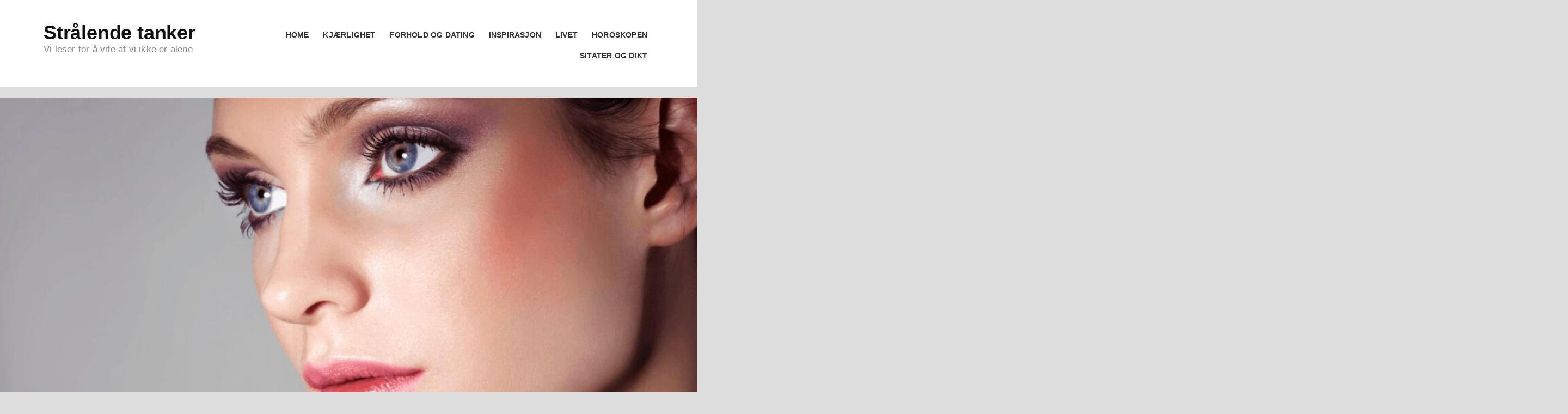

--- FILE ---
content_type: text/html; charset=UTF-8
request_url: https://stralende-tanker.com/livet/selv-de-sterkeste-jentene-trenger-a-hvile/
body_size: 11530
content:
<!DOCTYPE html>
<html lang="nb-NO">
<head>

	<meta charset="UTF-8" />

  <meta http-equiv="X-UA-Compatible" content="IE=edge">
  <meta name="viewport" content="width=device-width, initial-scale=1.0">

	  
	<title>Selv de sterkeste jentene trenger å hvile &#8211; Strålende tanker</title>
<meta name='robots' content='max-image-preview:large' />
<link rel='dns-prefetch' href='//scripts.mediavine.com' />
<link rel='dns-prefetch' href='//plausible.backintimetoday.com' />
<link rel='dns-prefetch' href='//www.googletagmanager.com' />
<link rel="alternate" type="application/rss+xml" title="Strålende tanker &raquo; Selv de sterkeste jentene trenger å hvile kommentarstrøm" href="https://stralende-tanker.com/livet/selv-de-sterkeste-jentene-trenger-a-hvile/feed/" />
<link rel="alternate" title="oEmbed (JSON)" type="application/json+oembed" href="https://stralende-tanker.com/wp-json/oembed/1.0/embed?url=https%3A%2F%2Fstralende-tanker.com%2Flivet%2Fselv-de-sterkeste-jentene-trenger-a-hvile%2F" />
<link rel="alternate" title="oEmbed (XML)" type="text/xml+oembed" href="https://stralende-tanker.com/wp-json/oembed/1.0/embed?url=https%3A%2F%2Fstralende-tanker.com%2Flivet%2Fselv-de-sterkeste-jentene-trenger-a-hvile%2F&#038;format=xml" />
<style id='wp-img-auto-sizes-contain-inline-css' type='text/css'>
img:is([sizes=auto i],[sizes^="auto," i]){contain-intrinsic-size:3000px 1500px}
/*# sourceURL=wp-img-auto-sizes-contain-inline-css */
</style>
<style id='wp-emoji-styles-inline-css' type='text/css'>

	img.wp-smiley, img.emoji {
		display: inline !important;
		border: none !important;
		box-shadow: none !important;
		height: 1em !important;
		width: 1em !important;
		margin: 0 0.07em !important;
		vertical-align: -0.1em !important;
		background: none !important;
		padding: 0 !important;
	}
/*# sourceURL=wp-emoji-styles-inline-css */
</style>
<style id='wp-block-library-inline-css' type='text/css'>
:root{--wp-block-synced-color:#7a00df;--wp-block-synced-color--rgb:122,0,223;--wp-bound-block-color:var(--wp-block-synced-color);--wp-editor-canvas-background:#ddd;--wp-admin-theme-color:#007cba;--wp-admin-theme-color--rgb:0,124,186;--wp-admin-theme-color-darker-10:#006ba1;--wp-admin-theme-color-darker-10--rgb:0,107,160.5;--wp-admin-theme-color-darker-20:#005a87;--wp-admin-theme-color-darker-20--rgb:0,90,135;--wp-admin-border-width-focus:2px}@media (min-resolution:192dpi){:root{--wp-admin-border-width-focus:1.5px}}.wp-element-button{cursor:pointer}:root .has-very-light-gray-background-color{background-color:#eee}:root .has-very-dark-gray-background-color{background-color:#313131}:root .has-very-light-gray-color{color:#eee}:root .has-very-dark-gray-color{color:#313131}:root .has-vivid-green-cyan-to-vivid-cyan-blue-gradient-background{background:linear-gradient(135deg,#00d084,#0693e3)}:root .has-purple-crush-gradient-background{background:linear-gradient(135deg,#34e2e4,#4721fb 50%,#ab1dfe)}:root .has-hazy-dawn-gradient-background{background:linear-gradient(135deg,#faaca8,#dad0ec)}:root .has-subdued-olive-gradient-background{background:linear-gradient(135deg,#fafae1,#67a671)}:root .has-atomic-cream-gradient-background{background:linear-gradient(135deg,#fdd79a,#004a59)}:root .has-nightshade-gradient-background{background:linear-gradient(135deg,#330968,#31cdcf)}:root .has-midnight-gradient-background{background:linear-gradient(135deg,#020381,#2874fc)}:root{--wp--preset--font-size--normal:16px;--wp--preset--font-size--huge:42px}.has-regular-font-size{font-size:1em}.has-larger-font-size{font-size:2.625em}.has-normal-font-size{font-size:var(--wp--preset--font-size--normal)}.has-huge-font-size{font-size:var(--wp--preset--font-size--huge)}.has-text-align-center{text-align:center}.has-text-align-left{text-align:left}.has-text-align-right{text-align:right}.has-fit-text{white-space:nowrap!important}#end-resizable-editor-section{display:none}.aligncenter{clear:both}.items-justified-left{justify-content:flex-start}.items-justified-center{justify-content:center}.items-justified-right{justify-content:flex-end}.items-justified-space-between{justify-content:space-between}.screen-reader-text{border:0;clip-path:inset(50%);height:1px;margin:-1px;overflow:hidden;padding:0;position:absolute;width:1px;word-wrap:normal!important}.screen-reader-text:focus{background-color:#ddd;clip-path:none;color:#444;display:block;font-size:1em;height:auto;left:5px;line-height:normal;padding:15px 23px 14px;text-decoration:none;top:5px;width:auto;z-index:100000}html :where(.has-border-color){border-style:solid}html :where([style*=border-top-color]){border-top-style:solid}html :where([style*=border-right-color]){border-right-style:solid}html :where([style*=border-bottom-color]){border-bottom-style:solid}html :where([style*=border-left-color]){border-left-style:solid}html :where([style*=border-width]){border-style:solid}html :where([style*=border-top-width]){border-top-style:solid}html :where([style*=border-right-width]){border-right-style:solid}html :where([style*=border-bottom-width]){border-bottom-style:solid}html :where([style*=border-left-width]){border-left-style:solid}html :where(img[class*=wp-image-]){height:auto;max-width:100%}:where(figure){margin:0 0 1em}html :where(.is-position-sticky){--wp-admin--admin-bar--position-offset:var(--wp-admin--admin-bar--height,0px)}@media screen and (max-width:600px){html :where(.is-position-sticky){--wp-admin--admin-bar--position-offset:0px}}

/*# sourceURL=wp-block-library-inline-css */
</style><style id='global-styles-inline-css' type='text/css'>
:root{--wp--preset--aspect-ratio--square: 1;--wp--preset--aspect-ratio--4-3: 4/3;--wp--preset--aspect-ratio--3-4: 3/4;--wp--preset--aspect-ratio--3-2: 3/2;--wp--preset--aspect-ratio--2-3: 2/3;--wp--preset--aspect-ratio--16-9: 16/9;--wp--preset--aspect-ratio--9-16: 9/16;--wp--preset--color--black: #000000;--wp--preset--color--cyan-bluish-gray: #abb8c3;--wp--preset--color--white: #ffffff;--wp--preset--color--pale-pink: #f78da7;--wp--preset--color--vivid-red: #cf2e2e;--wp--preset--color--luminous-vivid-orange: #ff6900;--wp--preset--color--luminous-vivid-amber: #fcb900;--wp--preset--color--light-green-cyan: #7bdcb5;--wp--preset--color--vivid-green-cyan: #00d084;--wp--preset--color--pale-cyan-blue: #8ed1fc;--wp--preset--color--vivid-cyan-blue: #0693e3;--wp--preset--color--vivid-purple: #9b51e0;--wp--preset--gradient--vivid-cyan-blue-to-vivid-purple: linear-gradient(135deg,rgb(6,147,227) 0%,rgb(155,81,224) 100%);--wp--preset--gradient--light-green-cyan-to-vivid-green-cyan: linear-gradient(135deg,rgb(122,220,180) 0%,rgb(0,208,130) 100%);--wp--preset--gradient--luminous-vivid-amber-to-luminous-vivid-orange: linear-gradient(135deg,rgb(252,185,0) 0%,rgb(255,105,0) 100%);--wp--preset--gradient--luminous-vivid-orange-to-vivid-red: linear-gradient(135deg,rgb(255,105,0) 0%,rgb(207,46,46) 100%);--wp--preset--gradient--very-light-gray-to-cyan-bluish-gray: linear-gradient(135deg,rgb(238,238,238) 0%,rgb(169,184,195) 100%);--wp--preset--gradient--cool-to-warm-spectrum: linear-gradient(135deg,rgb(74,234,220) 0%,rgb(151,120,209) 20%,rgb(207,42,186) 40%,rgb(238,44,130) 60%,rgb(251,105,98) 80%,rgb(254,248,76) 100%);--wp--preset--gradient--blush-light-purple: linear-gradient(135deg,rgb(255,206,236) 0%,rgb(152,150,240) 100%);--wp--preset--gradient--blush-bordeaux: linear-gradient(135deg,rgb(254,205,165) 0%,rgb(254,45,45) 50%,rgb(107,0,62) 100%);--wp--preset--gradient--luminous-dusk: linear-gradient(135deg,rgb(255,203,112) 0%,rgb(199,81,192) 50%,rgb(65,88,208) 100%);--wp--preset--gradient--pale-ocean: linear-gradient(135deg,rgb(255,245,203) 0%,rgb(182,227,212) 50%,rgb(51,167,181) 100%);--wp--preset--gradient--electric-grass: linear-gradient(135deg,rgb(202,248,128) 0%,rgb(113,206,126) 100%);--wp--preset--gradient--midnight: linear-gradient(135deg,rgb(2,3,129) 0%,rgb(40,116,252) 100%);--wp--preset--font-size--small: 13px;--wp--preset--font-size--medium: 20px;--wp--preset--font-size--large: 36px;--wp--preset--font-size--x-large: 42px;--wp--preset--spacing--20: 0.44rem;--wp--preset--spacing--30: 0.67rem;--wp--preset--spacing--40: 1rem;--wp--preset--spacing--50: 1.5rem;--wp--preset--spacing--60: 2.25rem;--wp--preset--spacing--70: 3.38rem;--wp--preset--spacing--80: 5.06rem;--wp--preset--shadow--natural: 6px 6px 9px rgba(0, 0, 0, 0.2);--wp--preset--shadow--deep: 12px 12px 50px rgba(0, 0, 0, 0.4);--wp--preset--shadow--sharp: 6px 6px 0px rgba(0, 0, 0, 0.2);--wp--preset--shadow--outlined: 6px 6px 0px -3px rgb(255, 255, 255), 6px 6px rgb(0, 0, 0);--wp--preset--shadow--crisp: 6px 6px 0px rgb(0, 0, 0);}:where(.is-layout-flex){gap: 0.5em;}:where(.is-layout-grid){gap: 0.5em;}body .is-layout-flex{display: flex;}.is-layout-flex{flex-wrap: wrap;align-items: center;}.is-layout-flex > :is(*, div){margin: 0;}body .is-layout-grid{display: grid;}.is-layout-grid > :is(*, div){margin: 0;}:where(.wp-block-columns.is-layout-flex){gap: 2em;}:where(.wp-block-columns.is-layout-grid){gap: 2em;}:where(.wp-block-post-template.is-layout-flex){gap: 1.25em;}:where(.wp-block-post-template.is-layout-grid){gap: 1.25em;}.has-black-color{color: var(--wp--preset--color--black) !important;}.has-cyan-bluish-gray-color{color: var(--wp--preset--color--cyan-bluish-gray) !important;}.has-white-color{color: var(--wp--preset--color--white) !important;}.has-pale-pink-color{color: var(--wp--preset--color--pale-pink) !important;}.has-vivid-red-color{color: var(--wp--preset--color--vivid-red) !important;}.has-luminous-vivid-orange-color{color: var(--wp--preset--color--luminous-vivid-orange) !important;}.has-luminous-vivid-amber-color{color: var(--wp--preset--color--luminous-vivid-amber) !important;}.has-light-green-cyan-color{color: var(--wp--preset--color--light-green-cyan) !important;}.has-vivid-green-cyan-color{color: var(--wp--preset--color--vivid-green-cyan) !important;}.has-pale-cyan-blue-color{color: var(--wp--preset--color--pale-cyan-blue) !important;}.has-vivid-cyan-blue-color{color: var(--wp--preset--color--vivid-cyan-blue) !important;}.has-vivid-purple-color{color: var(--wp--preset--color--vivid-purple) !important;}.has-black-background-color{background-color: var(--wp--preset--color--black) !important;}.has-cyan-bluish-gray-background-color{background-color: var(--wp--preset--color--cyan-bluish-gray) !important;}.has-white-background-color{background-color: var(--wp--preset--color--white) !important;}.has-pale-pink-background-color{background-color: var(--wp--preset--color--pale-pink) !important;}.has-vivid-red-background-color{background-color: var(--wp--preset--color--vivid-red) !important;}.has-luminous-vivid-orange-background-color{background-color: var(--wp--preset--color--luminous-vivid-orange) !important;}.has-luminous-vivid-amber-background-color{background-color: var(--wp--preset--color--luminous-vivid-amber) !important;}.has-light-green-cyan-background-color{background-color: var(--wp--preset--color--light-green-cyan) !important;}.has-vivid-green-cyan-background-color{background-color: var(--wp--preset--color--vivid-green-cyan) !important;}.has-pale-cyan-blue-background-color{background-color: var(--wp--preset--color--pale-cyan-blue) !important;}.has-vivid-cyan-blue-background-color{background-color: var(--wp--preset--color--vivid-cyan-blue) !important;}.has-vivid-purple-background-color{background-color: var(--wp--preset--color--vivid-purple) !important;}.has-black-border-color{border-color: var(--wp--preset--color--black) !important;}.has-cyan-bluish-gray-border-color{border-color: var(--wp--preset--color--cyan-bluish-gray) !important;}.has-white-border-color{border-color: var(--wp--preset--color--white) !important;}.has-pale-pink-border-color{border-color: var(--wp--preset--color--pale-pink) !important;}.has-vivid-red-border-color{border-color: var(--wp--preset--color--vivid-red) !important;}.has-luminous-vivid-orange-border-color{border-color: var(--wp--preset--color--luminous-vivid-orange) !important;}.has-luminous-vivid-amber-border-color{border-color: var(--wp--preset--color--luminous-vivid-amber) !important;}.has-light-green-cyan-border-color{border-color: var(--wp--preset--color--light-green-cyan) !important;}.has-vivid-green-cyan-border-color{border-color: var(--wp--preset--color--vivid-green-cyan) !important;}.has-pale-cyan-blue-border-color{border-color: var(--wp--preset--color--pale-cyan-blue) !important;}.has-vivid-cyan-blue-border-color{border-color: var(--wp--preset--color--vivid-cyan-blue) !important;}.has-vivid-purple-border-color{border-color: var(--wp--preset--color--vivid-purple) !important;}.has-vivid-cyan-blue-to-vivid-purple-gradient-background{background: var(--wp--preset--gradient--vivid-cyan-blue-to-vivid-purple) !important;}.has-light-green-cyan-to-vivid-green-cyan-gradient-background{background: var(--wp--preset--gradient--light-green-cyan-to-vivid-green-cyan) !important;}.has-luminous-vivid-amber-to-luminous-vivid-orange-gradient-background{background: var(--wp--preset--gradient--luminous-vivid-amber-to-luminous-vivid-orange) !important;}.has-luminous-vivid-orange-to-vivid-red-gradient-background{background: var(--wp--preset--gradient--luminous-vivid-orange-to-vivid-red) !important;}.has-very-light-gray-to-cyan-bluish-gray-gradient-background{background: var(--wp--preset--gradient--very-light-gray-to-cyan-bluish-gray) !important;}.has-cool-to-warm-spectrum-gradient-background{background: var(--wp--preset--gradient--cool-to-warm-spectrum) !important;}.has-blush-light-purple-gradient-background{background: var(--wp--preset--gradient--blush-light-purple) !important;}.has-blush-bordeaux-gradient-background{background: var(--wp--preset--gradient--blush-bordeaux) !important;}.has-luminous-dusk-gradient-background{background: var(--wp--preset--gradient--luminous-dusk) !important;}.has-pale-ocean-gradient-background{background: var(--wp--preset--gradient--pale-ocean) !important;}.has-electric-grass-gradient-background{background: var(--wp--preset--gradient--electric-grass) !important;}.has-midnight-gradient-background{background: var(--wp--preset--gradient--midnight) !important;}.has-small-font-size{font-size: var(--wp--preset--font-size--small) !important;}.has-medium-font-size{font-size: var(--wp--preset--font-size--medium) !important;}.has-large-font-size{font-size: var(--wp--preset--font-size--large) !important;}.has-x-large-font-size{font-size: var(--wp--preset--font-size--x-large) !important;}
/*# sourceURL=global-styles-inline-css */
</style>

<style id='classic-theme-styles-inline-css' type='text/css'>
/*! This file is auto-generated */
.wp-block-button__link{color:#fff;background-color:#32373c;border-radius:9999px;box-shadow:none;text-decoration:none;padding:calc(.667em + 2px) calc(1.333em + 2px);font-size:1.125em}.wp-block-file__button{background:#32373c;color:#fff;text-decoration:none}
/*# sourceURL=/wp-includes/css/classic-themes.min.css */
</style>
<link rel='stylesheet' id='toc_style-css' href='https://stralende-tanker.com/wp-content/plugins/wp-strevio-plugin/category_pages/../strevio.css?ver=6.9' type='text/css' media='all' />
<link rel='stylesheet' id='style-css' href='https://stralende-tanker.com/wp-content/themes/blagonic-strevio-wordpress-theme-6b6bc3273fb4/build/styles/style.css?ver=6.9' type='text/css' media='all' />
<script type="text/javascript" async="async" data-noptimize="1" data-cfasync="false" src="https://scripts.mediavine.com/tags/stralende-tanker.js?ver=6.9" id="mv-script-wrapper-js"></script>
<script type="text/javascript" defer data-domain='stralende-tanker.com' data-api='https://plausible.backintimetoday.com/api/event' data-cfasync='false' src="https://plausible.backintimetoday.com/js/plausible.outbound-links.js?ver=2.3.1" id="plausible-analytics-js"></script>
<script type="text/javascript" id="plausible-analytics-js-after">
/* <![CDATA[ */
window.plausible = window.plausible || function() { (window.plausible.q = window.plausible.q || []).push(arguments) }
//# sourceURL=plausible-analytics-js-after
/* ]]> */
</script>
<script type="text/javascript" src="https://stralende-tanker.com/wp-content/themes/blagonic-strevio-wordpress-theme-6b6bc3273fb4/build/scripts/script-min.js?ver=6.9" id="script-js"></script>

<!-- Google tag (gtag.js) snippet added by Site Kit -->

<!-- Google Analytics snippet added by Site Kit -->
<script type="text/javascript" src="https://www.googletagmanager.com/gtag/js?id=G-ZVF3HHP6QL" id="google_gtagjs-js" async></script>
<script type="text/javascript" id="google_gtagjs-js-after">
/* <![CDATA[ */
window.dataLayer = window.dataLayer || [];function gtag(){dataLayer.push(arguments);}
gtag("set","linker",{"domains":["stralende-tanker.com"]});
gtag("js", new Date());
gtag("set", "developer_id.dZTNiMT", true);
gtag("config", "G-ZVF3HHP6QL");
//# sourceURL=google_gtagjs-js-after
/* ]]> */
</script>

<!-- End Google tag (gtag.js) snippet added by Site Kit -->
<link rel="https://api.w.org/" href="https://stralende-tanker.com/wp-json/" /><link rel="alternate" title="JSON" type="application/json" href="https://stralende-tanker.com/wp-json/wp/v2/posts/1064" /><link rel="EditURI" type="application/rsd+xml" title="RSD" href="https://stralende-tanker.com/xmlrpc.php?rsd" />
<meta name="generator" content="WordPress 6.9" />
<link rel="canonical" href="https://stralende-tanker.com/livet/selv-de-sterkeste-jentene-trenger-a-hvile/" />
<link rel='shortlink' href='https://stralende-tanker.com/?p=1064' />
<meta name="generator" content="Site Kit by Google 1.140.0" />		<script type="text/javascript">
				(function(c,l,a,r,i,t,y){
					c[a]=c[a]||function(){(c[a].q=c[a].q||[]).push(arguments)};t=l.createElement(r);t.async=1;
					t.src="https://www.clarity.ms/tag/"+i+"?ref=wordpress";y=l.getElementsByTagName(r)[0];y.parentNode.insertBefore(t,y);
				})(window, document, "clarity", "script", "lhskim9aww");
		</script>
		<meta name="description" content="Selv de sterkeste jentene blir til slutt lei av sitt ansvar. De blir lei av å ta vare på seg selv hele tiden, de glemmer avtaler de har laget og regninger de må betale. De blir lei av det selvstendige livet de valgte å leve. Recommended for you LIVETJeg vil ikke akseptere at du har [&hellip;]">
<meta name='plausible-analytics-version' content='2.3.1' />
		<!-- Facebook Pixel Code -->
		<script>
			var aepc_pixel = {"pixel_id":"2085912354992142","user":{},"enable_advanced_events":"yes","fire_delay":"0"},
				aepc_pixel_args = [],
				aepc_extend_args = function( args ) {
					if ( typeof args === 'undefined' ) {
						args = {};
					}

					for(var key in aepc_pixel_args)
						args[key] = aepc_pixel_args[key];

					return args;
				};

			// Extend args
			if ( 'yes' === aepc_pixel.enable_advanced_events ) {
				aepc_pixel_args.userAgent = navigator.userAgent;
				aepc_pixel_args.language = navigator.language;

				if ( document.referrer.indexOf( document.domain ) < 0 ) {
					aepc_pixel_args.referrer = document.referrer;
				}
			}
		</script>
		<script>
						!function(f,b,e,v,n,t,s){if(f.fbq)return;n=f.fbq=function(){n.callMethod?
				n.callMethod.apply(n,arguments):n.queue.push(arguments)};if(!f._fbq)f._fbq=n;
				n.push=n;n.loaded=!0;n.version='2.0';n.agent='dvpixelcaffeinewordpress';n.queue=[];t=b.createElement(e);t.async=!0;
				t.src=v;s=b.getElementsByTagName(e)[0];s.parentNode.insertBefore(t,s)}(window,
				document,'script','https://connect.facebook.net/en_US/fbevents.js');
			
						fbq('init', aepc_pixel.pixel_id, aepc_pixel.user);

						setTimeout( function() {
				fbq('track', "PageView", aepc_pixel_args);
			}, aepc_pixel.fire_delay * 1000 );
					</script>
				<noscript><img height="1" width="1" style="display:none"
		               src="https://www.facebook.com/tr?id=2085912354992142&ev=PageView&noscript=1"
			/></noscript>
				<!-- End Facebook Pixel Code -->
		  
</head>

<body data-rsssl=1 class="wp-singular post-template-default single single-post postid-1064 single-format-standard wp-theme-blagonic-strevio-wordpress-theme-6b6bc3273fb4">


<!-- Skip links -->
<div class="skip-links">
  <a href="#page-nav">Skip to navigation</a>
  <a href="#main">Skip to content</a>
</div>
<!-- /Skip links -->

<!-- Page header -->
<header id="page-header" role="banner">
  <div class="container">

    <!-- Site branding -->
		<div class="site-branding">
							<div class="site-logo"><a href="https://stralende-tanker.com">Strålende tanker</a></div>
				<p class="site-tagline">Vi leser for å vite at vi ikke er alene</p>					</div>
    <!-- /Site branding -->


    <!-- Header nav -->
		<nav role="navigation" id="page-nav">
			
			<a class="visually-hidden skip-link" href="#main">Skip to content</a>
			
			<div class="site-nav">

  			<button class="menu-toggle" id="page-nav-toggle">
    			<i class="icon icon-menu"></i>
					<i class="icon icon-close"></i>
  			  <span class="visually-hidden">Menu</span>
  			 </button>
				
												<ul class="head-nav primary">
				  <li id="menu-item-288" class="menu-item menu-item-type-custom menu-item-object-custom menu-item-288"><a href="https://www.stralende-tanker.com">Home</a></li>
<li id="menu-item-284" class="menu-item menu-item-type-taxonomy menu-item-object-category menu-item-284"><a href="https://stralende-tanker.com/category/kjaerlighet/">KJÆRLIGHET</a></li>
<li id="menu-item-285" class="menu-item menu-item-type-taxonomy menu-item-object-category menu-item-285"><a href="https://stralende-tanker.com/category/forhold/">FORHOLD OG DATING</a></li>
<li id="menu-item-286" class="menu-item menu-item-type-taxonomy menu-item-object-category menu-item-286"><a href="https://stralende-tanker.com/category/inspirasjon/">INSPIRASJON</a></li>
<li id="menu-item-287" class="menu-item menu-item-type-taxonomy menu-item-object-category current-post-ancestor current-menu-parent current-post-parent menu-item-287"><a href="https://stralende-tanker.com/livet/">LIVET</a></li>
<li id="menu-item-3059" class="menu-item menu-item-type-taxonomy menu-item-object-category menu-item-3059"><a href="https://stralende-tanker.com/category/horoskop/">HOROSKOPEN</a></li>
<li id="menu-item-3389" class="menu-item menu-item-type-taxonomy menu-item-object-category menu-item-3389"><a href="https://stralende-tanker.com/category/sitater-og-dikt/">SITATER OG DIKT</a></li>
				</ul>
				
			</div>
		</nav>
    <!-- /Header nav -->

  </div>
</header>
<!-- /Page header -->
<main id="main">
  <div class="container">

    
        
    <article class="post" role="main">
    
      <header class="post-header">
        
        
  
    <div class="featured-image cover-image"><img width="1024" height="576" src="https://stralende-tanker.com/wp-content/uploads/2020/07/sterk-kvinne5-1024x576.jpg" class="attachment-large size-large wp-post-image" alt="" decoding="async" fetchpriority="high" srcset="https://stralende-tanker.com/wp-content/uploads/2020/07/sterk-kvinne5-1024x576.jpg 1024w, https://stralende-tanker.com/wp-content/uploads/2020/07/sterk-kvinne5-300x169.jpg 300w, https://stralende-tanker.com/wp-content/uploads/2020/07/sterk-kvinne5-768x432.jpg 768w, https://stralende-tanker.com/wp-content/uploads/2020/07/sterk-kvinne5-1536x864.jpg 1536w, https://stralende-tanker.com/wp-content/uploads/2020/07/sterk-kvinne5.jpg 1643w" sizes="(max-width: 1024px) 100vw, 1024px" /></div>

  
        <ul class="post-categories">
	<li><a href="https://stralende-tanker.com/livet/" rel="category tag">LIVET</a></li></ul>        <h1><a href="https://stralende-tanker.com/livet/selv-de-sterkeste-jentene-trenger-a-hvile/">Selv de sterkeste jentene trenger å hvile</a></h1>        <!--           <div class="summary"><p>Selv de sterkeste jentene blir til slutt lei av sitt ansvar. De blir lei av å ta vare på seg selv hele tiden, de glemmer avtaler de har laget og regninger de må betale. De blir lei av det selvstendige livet de valgte å leve. Related reads LIVETJeg vil ikke akseptere at du har forandret [&hellip;]</p>
</div> -->
        <div class="component component-meta">
  <p class="meta meta-author">Written by: <strong>Zally L.</strong></p>
  <p class="meta meta-time">Published on: <strong>januar 27, 2023</strong></p>
</div>
        <div class="component component-social">
  <div class="component-content">
    <ol>
      <li class="social-facebook"><a href="#">Share on Facebook</a></li>
      <li class="social-twitter"><a href="#">Share on Twitter</a></li>
      <li class="social-pinterest"><a href="#">Share on Pinterest</a></li>
      <li class="social-google-plus"><a href="#">Share on Google Plus</a></li>
    </ol>
  </div>
</div>
        
      </header>


      <div class="post-content" data-clarity-region="article">
        <p>Selv de sterkeste jentene blir til slutt lei av sitt ansvar. De blir lei av å ta vare på seg selv hele tiden, de glemmer avtaler de har laget og regninger de må betale. De blir lei av det selvstendige livet de valgte å leve.</p>
<p><img decoding="async" class="alignnone size-full wp-image-9363" src="https://stralende-tanker.com/wp-content/uploads/2020/07/sterk-kvinne2.jpg" alt="" width="800" height="1200" srcset="https://stralende-tanker.com/wp-content/uploads/2020/07/sterk-kvinne2.jpg 800w, https://stralende-tanker.com/wp-content/uploads/2020/07/sterk-kvinne2-200x300.jpg 200w, https://stralende-tanker.com/wp-content/uploads/2020/07/sterk-kvinne2-683x1024.jpg 683w, https://stralende-tanker.com/wp-content/uploads/2020/07/sterk-kvinne2-768x1152.jpg 768w" sizes="(max-width: 800px) 100vw, 800px" /></p><strong>Discover next</strong><br>
<a class="strevio_related" href="https://stralende-tanker.com/livet">LIVET</a><a href="https://stralende-tanker.com/livet/jeg-vil-ikke-akseptere-at-du-har-forandret-deg/" class="strevio_related">Jeg vil ikke akseptere at du har forandret deg!</a><a href="https://stralende-tanker.com/livet/optisk-illusjon-din-alder-bestemmer-hvordan-du-ser-dette-beromte-bildet/" class="strevio_related">Optisk illusjon</a>
<p>De blir lei av alles forventninger og antall personer som alltid regner med dem. De blir lei av alt, men de kan ikke finne motet til å be om hjelp fordi verden forventer at de skal ha det bra uten hjelp.</p>
<h2>Verden forventer at de skal overvinne alt på egen hånd.</h2>
<p>Selv de sterkeste jentene trenger kjærlighet. De liker ikke ensomhet, de liker ikke avvisning, de liker ikke å være både menn og kvinner i deres egne liv, de liker ikke å være deres egne helter.</p>
<p>De redder alltid deres egne dager, løfter dem selv opp, er deres egne bestevenner og noen ganger deres egen største fan, men de vil gjerne bli minnet på hvordan det er å få noen til å gjøre det for dem en gang i blant.</p>
<p>De savner støtten og komforten av å ha en mann til å lene seg på, en mann ved deres side, en mann som minner dem om at de ikke trenger å gjøre alt alene. De blir lei av det følelsesmessige arbeidet de må legge inn for å løfte dem selv opp &#8211; noen ganger trenger de bare en hjelpende hånd.</p>
<strong>You might like</strong><br>
<a href="https://stralende-tanker.com/livet/etter-denne-hjertesorgen-er-jeg-ok/" class="strevio_related">Etter denne hjertesorgen, er jeg OK</a><a href="https://stralende-tanker.com/livet/oppmuntrende-ord-og-en-varm-klem/" class="strevio_related">Oppmuntrende ord og en varm klem</a><a href="https://stralende-tanker.com/livet/til-deg-dere-damer-som-jobber-i-helse-i-norge-na/" class="strevio_related">Til deg (dere damer som jobber i helse i Norge nå)</a>
<p><img decoding="async" class="alignnone size-full wp-image-9362" src="https://stralende-tanker.com/wp-content/uploads/2020/07/sterk-kvinne3.jpg" alt="" width="800" height="1200" srcset="https://stralende-tanker.com/wp-content/uploads/2020/07/sterk-kvinne3.jpg 800w, https://stralende-tanker.com/wp-content/uploads/2020/07/sterk-kvinne3-200x300.jpg 200w, https://stralende-tanker.com/wp-content/uploads/2020/07/sterk-kvinne3-683x1024.jpg 683w, https://stralende-tanker.com/wp-content/uploads/2020/07/sterk-kvinne3-768x1152.jpg 768w" sizes="(max-width: 800px) 100vw, 800px" /></p>
<p><strong>Selv de sterkeste jentene faller ned. Når de har fått nok, når de har vært sterke for lenge, og når de bare ikke klarer å gjøre det lenger.</strong></p>
<p>Når de ikke kan komme seg ut av sengen fordi deres kropper er så tunge, alt på grunn av forskjellige følelsesmessige ting de bærer på. Når de ikke lenger kan tenke tydelig fordi deres sinn er spredt og deres tanker blir ødelagte.</p>
<p>Når de føler at alt de har jobbet for, faller fra hverandre, og når de føler at deres styrke er ofte deres forbannelse, ikke deres velsignelse.</p>
<p><a href="https://stralende-tanker.com/kjaerlighet/hvis-du-ikke-kan-elske-meg-vil-du-nok-savne-meg/"><span style="text-decoration: underline;"><strong><span style="color: #0000ff; text-decoration: underline;">Les også: Hvis du ikke kan elske meg, vil du nok savne meg.</span></strong></span></a></p>
<p><img loading="lazy" decoding="async" class="alignnone wp-image-1066 size-full" src="https://stralende-tanker.com/wp-content/uploads/2018/09/Selv-de-sterkeste-jentene-trenger-å-hvile.jpg" alt="" width="735" height="1102" srcset="https://stralende-tanker.com/wp-content/uploads/2018/09/Selv-de-sterkeste-jentene-trenger-å-hvile.jpg 735w, https://stralende-tanker.com/wp-content/uploads/2018/09/Selv-de-sterkeste-jentene-trenger-å-hvile-200x300.jpg 200w, https://stralende-tanker.com/wp-content/uploads/2018/09/Selv-de-sterkeste-jentene-trenger-å-hvile-683x1024.jpg 683w" sizes="auto, (max-width: 735px) 100vw, 735px" /></p>
<p>Selv de sterkeste jentene trenger en pause. De trenger noen som skal lede veien. De trenger å vite at de ikke trenger å gjøre dette for alltid.</p>
<p>De trenger livet til å senke farten, slik at de kan lade opp batteriene og fortsette. De må føle at det er greit å være sårbar og be om hjelp og innrømme at noen ting er mer enn det de kan håndtere.</p>
<strong>Recommended for you</strong><br>
<a href="https://stralende-tanker.com/livet/selvskading-et-kutt-er-nok/" class="strevio_related">Selvskading</a><a href="https://stralende-tanker.com/livet/selvhjelp-positive-sitater-for-et-nytt-pespektiv/" class="strevio_related">Selvhjelp</a><a href="https://stralende-tanker.com/livet/hvordan-er-livet-nar-du-vokser-opp-uten-far/" class="strevio_related">Hvordan er livet når du vokser opp uten far</a>
<p>De må føle at de er mennesker også, ikke bare maskiner hvor det forventes at de alltid skal være bra og gjøre ting riktig og gå bort og holde seg positivt.</p>
<p>Selv de sterkeste jentene føler seg drenert av og til. Og det er på grunn av alt de må gjøre for å beholde den statusen som sterke og alt de må gjøre for å fortsette å leve sine liv, uten at folk tar dem for gitt eller tråkker over dem.</p>
<p><img loading="lazy" decoding="async" class="alignnone size-full wp-image-9361" src="https://stralende-tanker.com/wp-content/uploads/2020/07/sterk-kvinne4.jpg" alt="" width="800" height="1200" srcset="https://stralende-tanker.com/wp-content/uploads/2020/07/sterk-kvinne4.jpg 800w, https://stralende-tanker.com/wp-content/uploads/2020/07/sterk-kvinne4-200x300.jpg 200w, https://stralende-tanker.com/wp-content/uploads/2020/07/sterk-kvinne4-683x1024.jpg 683w, https://stralende-tanker.com/wp-content/uploads/2020/07/sterk-kvinne4-768x1152.jpg 768w" sizes="auto, (max-width: 800px) 100vw, 800px" /></p>
<p>Selv de sterkeste jentene blir lei av å være så sterke fordi det aldri var noe de ble født med, det var noe de måtte utvikle på grunn av alle de vanskelighetene de måtte møte og alle utfordringene de måtte overvinne og alle hjertesorgene de måtte gå gjennom.</p>
<p>Selv de sterkeste jentene savner personen de pleide å være før verden lærte dem hvordan de skulle være noen andre, før verden lærte dem kunsten av å være alene fordi folk alltid forlater og før verden lærte dem at å regne med andre mennesker alltid ender opp i skuffelse.</p>
<strong>Recommended for you</strong><br>
<a href="https://stralende-tanker.com/livet/konsekvensene-av-mobbing-ingen-skal-matte-ga-igjennom-det/" class="strevio_related">Konsekvensene av mobbing</a><a href="https://stralende-tanker.com/livet/kjaere-2021-alt-jeg-ber-om-er-en-kjaerlighet-som-forblir/" class="strevio_related">Kjære 2021, alt jeg ber om er en kjærlighet som forblir</a><a href="https://stralende-tanker.com/livet/visste-du-at-lykke-kan-laeres/" class="strevio_related">Visste du at lykke kan læres?</a>
<p><a href="https://stralende-tanker.com/livet/nar-du-er-for-hyggelig-forventer-ikke-folk-dette-fra-deg/"><span style="text-decoration: underline;"><strong><span style="color: #0000ff; text-decoration: underline;">Les også: Når du er for hyggelig, forventer ikke folk dette fra deg</span></strong></span></a></p>
<p><img loading="lazy" decoding="async" class="alignnone wp-image-4943 size-full" src="https://stralende-tanker.com/wp-content/uploads/2018/09/sterke-kvinner.jpg" alt="" width="735" height="1102" srcset="https://stralende-tanker.com/wp-content/uploads/2018/09/sterke-kvinner.jpg 735w, https://stralende-tanker.com/wp-content/uploads/2018/09/sterke-kvinner-200x300.jpg 200w, https://stralende-tanker.com/wp-content/uploads/2018/09/sterke-kvinner-683x1024.jpg 683w" sizes="auto, (max-width: 735px) 100vw, 735px" /></p>

<h2><strong>More like this</strong><br></h2><a href="https://stralende-tanker.com/livet/hva-betyr-drommene-dine-9-typer-drommer-og-hva-de-egentlig-betyr/" class="strevio_related">Hva betyr drømmene dine</a><a href="https://stralende-tanker.com/livet/30-ting-a-gjore-i-stedet-for-a-bli-forelsket-igjen/" class="strevio_related">30 ting å gjøre i stedet for å bli forelsket igjen</a><a href="https://stralende-tanker.com/livet/savner-du-livet-for-covid-19-les-hvordan-du-kan-gjore-livet-litt-lettere/" class="strevio_related">Savner du livet før Covid-19? Les hvordan du kan gjøre livet litt lettere</a><a href="https://stralende-tanker.com/livet/hvordan-ser-du-pa-deg-selv/" class="strevio_related">Hvordan ser du på deg selv?</a><a href="https://stralende-tanker.com/livet/lykkelige-mennesker-kjennetegn-pa-lykkelighet/" class="strevio_related">Lykkelige mennesker</a><a href="https://stralende-tanker.com/livet/positive-tanker-grunnen-til-at-det-er-viktig-a-forbli-positiv/" class="strevio_related">Positive tanker</a><a href="https://stralende-tanker.com/livet/rusmisbruk-min-kjaere-venninne-var-en-narkotikamisbruker/" class="strevio_related">Rusmisbruk</a><a href="https://stralende-tanker.com/livet/giftige-folelser-tegn-pa-at-du-har-dem/" class="strevio_related">Giftige følelser</a><a href="https://stralende-tanker.com/livet/elsk-deg-selv-lov-deg-selv-disse-tingene/" class="strevio_related">Elsk deg selv</a><a href="https://stralende-tanker.com/livet/positiv-holdning-skift-det-negative-til-det-positive-pa-denne-maten/" class="strevio_related">Positiv holdning</a><a href="https://stralende-tanker.com/livet/kanskje-det-er-bedre-nar-livet-ikke-gar-som-vi-har-planlagt-det/" class="strevio_related">Kanskje det er bedre når livet ikke går som vi har planlagt det&#8230;</a><a href="https://stralende-tanker.com/livet/forbli-singel-inntil-du-moter-en-jente-som-gjor-at-du-vil-vaere-en-bedre-mann/" class="strevio_related">Forbli singel inntil du møter en jente som gjør at du vil være en bedre mann</a><a href="https://stralende-tanker.com/livet/hun-er-kanskje-femti-nyanser-av-et-rot-men-hun-har-et-hjerte-av-gull/" class="strevio_related">Hun er kanskje femti nyanser av et rot, men hun har et hjerte av gull</a><a href="https://stralende-tanker.com/livet/jeg-sliter-med-angst-udyret-kalt-angst/" class="strevio_related">Jeg sliter med angst</a><a href="https://stralende-tanker.com/livet/forbli-positiv-en-positiv-holdning-er-viktig-nar-ting-er-vanskelige/" class="strevio_related">Forbli positiv</a><a href="https://stralende-tanker.com/livet/kjaere-venninne-du-ma-huske-at-du-er-god-nok/" class="strevio_related">Kjære venninne, du må huske at du er god nok!</a><a href="https://stralende-tanker.com/livet/slik-knuser-du-hjerter-basert-pa-ditt-stjernetegn/" class="strevio_related">Stjernetegnet ditt avslører hvorfor du knuser hjerter</a><a href="https://stralende-tanker.com/livet/du-kan-ikke-beskytte-ditt-hjerte-ved-a-late-som-du-ikke-har-ett/" class="strevio_related">Ingen følelser? Du kan ikke beskytte ditt hjerte ved å late som du ikke har ett</a><a href="https://stralende-tanker.com/livet/ifolge-ditt-stjernetegn-her-er-grunnen-til-at-du-er-ulykkelig/" class="strevio_related">Er du ulykkelig? Stjernetegnet ditt gir deg grunnen til det</a>      </div>


      <footer class="post-footer">

        <div class="component component-social">
  <div class="component-content">
    <ol>
      <li class="social-facebook"><a href="#">Share on Facebook</a></li>
      <li class="social-twitter"><a href="#">Share on Twitter</a></li>
      <li class="social-pinterest"><a href="#">Share on Pinterest</a></li>
      <li class="social-google-plus"><a href="#">Share on Google Plus</a></li>
    </ol>
  </div>
</div>
        <div class="component component-meta">
  <p>This article was posted in <a href="https://stralende-tanker.com/livet/" rel="category tag">LIVET</a></p>
</div>
                
        <!-- -->
        
        
              
      </footer>
    
    </article>
    
    
      
  
  </div>
</main>
<!-- Page footer -->
<footer id="page-footer" class="section-footer" role="contentinfo">
  <div class="container">
    
		<nav role="navigation" id="footer-navigation">
				<ul id="menu-footer" class=""><li id="menu-item-23340" class="menu-item menu-item-type-custom menu-item-object-custom menu-item-23340"><a href="https://stralende-tanker.com/uncategorized/privacy-policy/">Privacy Policy</a></li>
</ul>		</nav>
    
    <p class="copyright">Copyright &copy; 2023.</p>
    <p class="site-info">
      <span class="site-name"><a href="https://stralende-tanker.com">Strålende tanker</a></span>
       • <span class="site-tagline">Vi leser for å vite at vi ikke er alene</span>    </p>

    

  </div>
</footer>
<!-- /Page footer -->

<script type="speculationrules">
{"prefetch":[{"source":"document","where":{"and":[{"href_matches":"/*"},{"not":{"href_matches":["/wp-*.php","/wp-admin/*","/wp-content/uploads/*","/wp-content/*","/wp-content/plugins/*","/wp-content/themes/blagonic-strevio-wordpress-theme-6b6bc3273fb4/*","/*\\?(.+)"]}},{"not":{"selector_matches":"a[rel~=\"nofollow\"]"}},{"not":{"selector_matches":".no-prefetch, .no-prefetch a"}}]},"eagerness":"conservative"}]}
</script>
<script type="text/javascript" src="https://stralende-tanker.com/wp-includes/js/jquery/jquery.min.js?ver=3.7.1" id="jquery-core-js"></script>
<script type="text/javascript" src="https://stralende-tanker.com/wp-includes/js/jquery/jquery-migrate.min.js?ver=3.4.1" id="jquery-migrate-js"></script>
<script type="text/javascript" id="aepc-pixel-events-js-extra">
/* <![CDATA[ */
var aepc_pixel_events = {"custom_events":{"AdvancedEvents":[{"params":{"login_status":"not_logged_in","post_type":"post","object_id":1064,"object_type":"single","tax_category":["LIVET"]},"delay":0}]}};
//# sourceURL=aepc-pixel-events-js-extra
/* ]]> */
</script>
<script type="text/javascript" src="https://stralende-tanker.com/wp-content/plugins/pixel-caffeine/build/frontend.js?ver=2.1.4" id="aepc-pixel-events-js"></script>
<script id="wp-emoji-settings" type="application/json">
{"baseUrl":"https://s.w.org/images/core/emoji/17.0.2/72x72/","ext":".png","svgUrl":"https://s.w.org/images/core/emoji/17.0.2/svg/","svgExt":".svg","source":{"concatemoji":"https://stralende-tanker.com/wp-includes/js/wp-emoji-release.min.js?ver=6.9"}}
</script>
<script type="module">
/* <![CDATA[ */
/*! This file is auto-generated */
const a=JSON.parse(document.getElementById("wp-emoji-settings").textContent),o=(window._wpemojiSettings=a,"wpEmojiSettingsSupports"),s=["flag","emoji"];function i(e){try{var t={supportTests:e,timestamp:(new Date).valueOf()};sessionStorage.setItem(o,JSON.stringify(t))}catch(e){}}function c(e,t,n){e.clearRect(0,0,e.canvas.width,e.canvas.height),e.fillText(t,0,0);t=new Uint32Array(e.getImageData(0,0,e.canvas.width,e.canvas.height).data);e.clearRect(0,0,e.canvas.width,e.canvas.height),e.fillText(n,0,0);const a=new Uint32Array(e.getImageData(0,0,e.canvas.width,e.canvas.height).data);return t.every((e,t)=>e===a[t])}function p(e,t){e.clearRect(0,0,e.canvas.width,e.canvas.height),e.fillText(t,0,0);var n=e.getImageData(16,16,1,1);for(let e=0;e<n.data.length;e++)if(0!==n.data[e])return!1;return!0}function u(e,t,n,a){switch(t){case"flag":return n(e,"\ud83c\udff3\ufe0f\u200d\u26a7\ufe0f","\ud83c\udff3\ufe0f\u200b\u26a7\ufe0f")?!1:!n(e,"\ud83c\udde8\ud83c\uddf6","\ud83c\udde8\u200b\ud83c\uddf6")&&!n(e,"\ud83c\udff4\udb40\udc67\udb40\udc62\udb40\udc65\udb40\udc6e\udb40\udc67\udb40\udc7f","\ud83c\udff4\u200b\udb40\udc67\u200b\udb40\udc62\u200b\udb40\udc65\u200b\udb40\udc6e\u200b\udb40\udc67\u200b\udb40\udc7f");case"emoji":return!a(e,"\ud83e\u1fac8")}return!1}function f(e,t,n,a){let r;const o=(r="undefined"!=typeof WorkerGlobalScope&&self instanceof WorkerGlobalScope?new OffscreenCanvas(300,150):document.createElement("canvas")).getContext("2d",{willReadFrequently:!0}),s=(o.textBaseline="top",o.font="600 32px Arial",{});return e.forEach(e=>{s[e]=t(o,e,n,a)}),s}function r(e){var t=document.createElement("script");t.src=e,t.defer=!0,document.head.appendChild(t)}a.supports={everything:!0,everythingExceptFlag:!0},new Promise(t=>{let n=function(){try{var e=JSON.parse(sessionStorage.getItem(o));if("object"==typeof e&&"number"==typeof e.timestamp&&(new Date).valueOf()<e.timestamp+604800&&"object"==typeof e.supportTests)return e.supportTests}catch(e){}return null}();if(!n){if("undefined"!=typeof Worker&&"undefined"!=typeof OffscreenCanvas&&"undefined"!=typeof URL&&URL.createObjectURL&&"undefined"!=typeof Blob)try{var e="postMessage("+f.toString()+"("+[JSON.stringify(s),u.toString(),c.toString(),p.toString()].join(",")+"));",a=new Blob([e],{type:"text/javascript"});const r=new Worker(URL.createObjectURL(a),{name:"wpTestEmojiSupports"});return void(r.onmessage=e=>{i(n=e.data),r.terminate(),t(n)})}catch(e){}i(n=f(s,u,c,p))}t(n)}).then(e=>{for(const n in e)a.supports[n]=e[n],a.supports.everything=a.supports.everything&&a.supports[n],"flag"!==n&&(a.supports.everythingExceptFlag=a.supports.everythingExceptFlag&&a.supports[n]);var t;a.supports.everythingExceptFlag=a.supports.everythingExceptFlag&&!a.supports.flag,a.supports.everything||((t=a.source||{}).concatemoji?r(t.concatemoji):t.wpemoji&&t.twemoji&&(r(t.twemoji),r(t.wpemoji)))});
//# sourceURL=https://stralende-tanker.com/wp-includes/js/wp-emoji-loader.min.js
/* ]]> */
</script>

<script defer src="https://static.cloudflareinsights.com/beacon.min.js/vcd15cbe7772f49c399c6a5babf22c1241717689176015" integrity="sha512-ZpsOmlRQV6y907TI0dKBHq9Md29nnaEIPlkf84rnaERnq6zvWvPUqr2ft8M1aS28oN72PdrCzSjY4U6VaAw1EQ==" data-cf-beacon='{"version":"2024.11.0","token":"d6901b5c65fd4bd798f3e41374cb0be2","r":1,"server_timing":{"name":{"cfCacheStatus":true,"cfEdge":true,"cfExtPri":true,"cfL4":true,"cfOrigin":true,"cfSpeedBrain":true},"location_startswith":null}}' crossorigin="anonymous"></script>
</body>
</html>

--- FILE ---
content_type: text/css
request_url: https://stralende-tanker.com/wp-content/plugins/wp-strevio-plugin/strevio.css?ver=6.9
body_size: -68
content:
#strevio_toc_container {
    background: #f9f9f9 none repeat scroll 0 0;
    border: 1px solid #aaa;
    display: table;
    font-size: 95%;
    margin: 1em;
    padding: 20px;
    width: 100%;
    float: right;
}

.strevio_toc_title {
    font-weight: 700;
    text-align: center;
}

#strevio_toc_container li, #strevio_toc_container ol, #strevio_toc_container ol li{
    list-style: outside decimal none !important;
}

strong:has(+ br + .strevio_related) {
    display: block;
    font-size: 1.5rem;
    font-weight: 700;
    margin-bottom: 0.75rem;
    margin-top: 0.75rem;
    max-width: 700px;
    margin-left: auto;
    margin-right: auto;
    font-family: -apple-system, BlinkMacSystemFont, "Segoe UI", Roboto, Helvetica, Arial, sans-serif;
    line-height: 1.2;
  }
  
  strong:has(+ br + .strevio_related) + br {
    display: none;
  }
  
  .strevio_related {
    display: block;
    font-size: 1rem;
    font-weight: 400;
    color: #000;
    text-decoration: none;
    padding: 0.5rem 0;
    border-top: 1px solid #e0e0e0;
    max-width: 700px;
    margin-left: auto;
    margin-right: auto;
    font-family: -apple-system, BlinkMacSystemFont, "Segoe UI", Roboto, Helvetica, Arial, sans-serif;
    line-height: 1.3;
  }
  
  .strevio_related:first-of-type {
    border-top: none;
    padding-top: 0;
  }
  
  .strevio_related:hover {
    text-decoration: underline;
  }
  
  @media (max-width: 640px) {
    strong:has(+ br + .strevio_related) {
      font-size: 1.25rem;
      margin-left: 1rem;
      margin-right: 1rem;
    }
  
    .strevio_related {
      font-size: 0.9rem;
      margin-left: 1rem;
      margin-right: 1rem;
    }
  }

--- FILE ---
content_type: text/css
request_url: https://stralende-tanker.com/wp-content/themes/blagonic-strevio-wordpress-theme-6b6bc3273fb4/build/styles/style.css?ver=6.9
body_size: 6410
content:
@charset "UTF-8";
html {
  box-sizing: border-box; }

*, *::after, *::before {
  box-sizing: inherit; }

/*! normalize.css v3.0.1 | MIT License | git.io/normalize */
/**
 * 1. Set default font family to sans-serif.
 * 2. Prevent iOS text size adjust after orientation change, without disabling
 *    user zoom.
 */
html {
  font-family: sans-serif;
  /* 1 */
  -ms-text-size-adjust: 100%;
  /* 2 */
  -webkit-text-size-adjust: 100%;
  /* 2 */ }

/**
 * Remove default margin.
 */
body {
  margin: 0; }

/* HTML5 display definitions
   ========================================================================== */
/**
 * Correct `block` display not defined for any HTML5 element in IE 8/9.
 * Correct `block` display not defined for `details` or `summary` in IE 10/11 and Firefox.
 * Correct `block` display not defined for `main` in IE 11.
 */
article,
aside,
details,
figcaption,
figure,
footer,
header,
hgroup,
main,
nav,
section,
summary {
  display: block; }

/**
 * 1. Correct `inline-block` display not defined in IE 8/9.
 * 2. Normalize vertical alignment of `progress` in Chrome, Firefox, and Opera.
 */
audio,
canvas,
progress,
video {
  display: inline-block;
  /* 1 */
  vertical-align: baseline;
  /* 2 */ }

/**
 * Prevent modern browsers from displaying `audio` without controls.
 * Remove excess height in iOS 5 devices.
 */
audio:not([controls]) {
  display: none;
  height: 0; }

/**
 * Address `[hidden]` styling not present in IE 8/9/10.
 * Hide the `template` element in IE 8/9/11, Safari, and Firefox < 22.
 */
[hidden],
template {
  display: none; }

/* Links
   ========================================================================== */
/**
 * Remove the gray background color from active links in IE 10.
 */
a {
  background: transparent; }

/**
 * Improve readability when focused and also mouse hovered in all browsers.
 */
a:active,
a:hover {
  outline: 0; }

/* Text-level semantics
   ========================================================================== */
/**
 * Address styling not present in IE 8/9/10/11, Safari, and Chrome.
 */
abbr[title] {
  border-bottom: 1px dotted; }

/**
 * Address style set to `bolder` in Firefox 4+, Safari, and Chrome.
 */
b,
strong {
  font-weight: bold; }

/**
 * Address styling not present in Safari and Chrome.
 */
dfn {
  font-style: italic; }

/**
 * Address variable `h1` font-size and margin within `section` and `article`
 * contexts in Firefox 4+, Safari, and Chrome.
 */
h1 {
  font-size: 2em;
  margin: 0.67em 0; }

/**
 * Address styling not present in IE 8/9.
 */
mark {
  background: #ff0;
  color: #000; }

/**
 * Address inconsistent and variable font size in all browsers.
 */
small {
  font-size: 80%; }

/**
 * Prevent `sub` and `sup` affecting `line-height` in all browsers.
 */
sub,
sup {
  font-size: 75%;
  line-height: 0;
  position: relative;
  vertical-align: baseline; }

sup {
  top: -0.5em; }

sub {
  bottom: -0.25em; }

/* Embedded content
   ========================================================================== */
/**
 * Remove border when inside `a` element in IE 8/9/10.
 */
img {
  border: 0; }

/**
 * Correct overflow not hidden in IE 9/10/11.
 */
svg:not(:root) {
  overflow: hidden; }

/* Grouping content
   ========================================================================== */
/**
 * Address margin not present in IE 8/9 and Safari.
 */
figure {
  margin: 1em 40px; }

/**
 * Address differences between Firefox and other browsers.
 */
hr {
  -moz-box-sizing: content-box;
  box-sizing: content-box;
  height: 0; }

/**
 * Contain overflow in all browsers.
 */
pre {
  overflow: auto; }

/**
 * Address odd `em`-unit font size rendering in all browsers.
 */
code,
kbd,
pre,
samp {
  font-family: monospace, monospace;
  font-size: 1em; }

/* Forms
   ========================================================================== */
/**
 * Known limitation: by default, Chrome and Safari on OS X allow very limited
 * styling of `select`, unless a `border` property is set.
 */
/**
 * 1. Correct color not being inherited.
 *    Known issue: affects color of disabled elements.
 * 2. Correct font properties not being inherited.
 * 3. Address margins set differently in Firefox 4+, Safari, and Chrome.
 */
button,
input,
optgroup,
select,
textarea {
  color: inherit;
  /* 1 */
  font: inherit;
  /* 2 */
  margin: 0;
  /* 3 */ }

/**
 * Address `overflow` set to `hidden` in IE 8/9/10/11.
 */
button {
  overflow: visible; }

/**
 * Address inconsistent `text-transform` inheritance for `button` and `select`.
 * All other form control elements do not inherit `text-transform` values.
 * Correct `button` style inheritance in Firefox, IE 8/9/10/11, and Opera.
 * Correct `select` style inheritance in Firefox.
 */
button,
select {
  text-transform: none; }

/**
 * 1. Avoid the WebKit bug in Android 4.0.* where (2) destroys native `audio`
 *    and `video` controls.
 * 2. Correct inability to style clickable `input` types in iOS.
 * 3. Improve usability and consistency of cursor style between image-type
 *    `input` and others.
 */
button,
html input[type="button"],
input[type="reset"],
input[type="submit"] {
  -webkit-appearance: button;
  /* 2 */
  cursor: pointer;
  /* 3 */ }

/**
 * Re-set default cursor for disabled elements.
 */
button[disabled],
html input[disabled] {
  cursor: default; }

/**
 * Remove inner padding and border in Firefox 4+.
 */
button::-moz-focus-inner,
input::-moz-focus-inner {
  border: 0;
  padding: 0; }

/**
 * Address Firefox 4+ setting `line-height` on `input` using `!important` in
 * the UA stylesheet.
 */
input {
  line-height: normal; }

/**
 * It's recommended that you don't attempt to style these elements.
 * Firefox's implementation doesn't respect box-sizing, padding, or width.
 *
 * 1. Address box sizing set to `content-box` in IE 8/9/10.
 * 2. Remove excess padding in IE 8/9/10.
 */
input[type="checkbox"],
input[type="radio"] {
  box-sizing: border-box;
  /* 1 */
  padding: 0;
  /* 2 */ }

/**
 * Fix the cursor style for Chrome's increment/decrement buttons. For certain
 * `font-size` values of the `input`, it causes the cursor style of the
 * decrement button to change from `default` to `text`.
 */
input[type="number"]::-webkit-inner-spin-button,
input[type="number"]::-webkit-outer-spin-button {
  height: auto; }

/**
 * 1. Address `appearance` set to `searchfield` in Safari and Chrome.
 * 2. Address `box-sizing` set to `border-box` in Safari and Chrome
 *    (include `-moz` to future-proof).
 */
input[type="search"] {
  -webkit-appearance: textfield;
  /* 1 */
  -moz-box-sizing: content-box;
  -webkit-box-sizing: content-box;
  /* 2 */
  box-sizing: content-box; }

/**
 * Remove inner padding and search cancel button in Safari and Chrome on OS X.
 * Safari (but not Chrome) clips the cancel button when the search input has
 * padding (and `textfield` appearance).
 */
input[type="search"]::-webkit-search-cancel-button,
input[type="search"]::-webkit-search-decoration {
  -webkit-appearance: none; }

/**
 * Define consistent border, margin, and padding.
 */
fieldset {
  border: 1px solid #c0c0c0;
  margin: 0 2px;
  padding: 0.35em 0.625em 0.75em; }

/**
 * 1. Correct `color` not being inherited in IE 8/9/10/11.
 * 2. Remove padding so people aren't caught out if they zero out fieldsets.
 */
legend {
  border: 0;
  /* 1 */
  padding: 0;
  /* 2 */ }

/**
 * Remove default vertical scrollbar in IE 8/9/10/11.
 */
textarea {
  overflow: auto; }

/**
 * Don't inherit the `font-weight` (applied by a rule above).
 * NOTE: the default cannot safely be changed in Chrome and Safari on OS X.
 */
optgroup {
  font-weight: bold; }

/* Tables
   ========================================================================== */
/**
 * Remove most spacing between table cells.
 */
table {
  border-collapse: collapse;
  border-spacing: 0; }

td,
th {
  padding: 0; }

.container {
  padding: 1.25rem; }
  @media screen and (min-width: 26.5625rem) {
    .container {
      padding: 2.5rem; } }
  @media screen and (min-width: 48rem) {
    .container {
      padding: 5rem 5rem; } }
  @media screen and (min-width: 81.25rem) {
    .container {
      padding: 5rem 10rem; } }
  @media screen and (min-width: 100rem) {
    .container {
      padding: 5rem 15rem; } }

h1, .component-archive article h2 {
  font-size: 30px;
  font-size: 1.875rem; }
  @media screen and (min-width: 26.5625rem) {
    h1, .component-archive article h2 {
      font-size: 34px;
      font-size: 2.125rem; } }
  @media screen and (min-width: 48rem) {
    h1, .component-archive article h2 {
      font-size: 40px;
      font-size: 2.5rem; } }
  @media screen and (min-width: 64rem) {
    h1, .component-archive article h2 {
      font-size: 48px;
      font-size: 3rem; } }
  @media screen and (min-width: 81.25rem) {
    h1, .component-archive article h2 {
      font-size: 58px;
      font-size: 3.625rem; } }

h2 {
  font-size: 24px;
  font-size: 1.5rem; }
  @media screen and (min-width: 48rem) {
    h2 {
      font-size: 28px;
      font-size: 1.75rem; } }
  @media screen and (min-width: 64rem) {
    h2 {
      font-size: 32px;
      font-size: 2rem; } }
  @media screen and (min-width: 81.25rem) {
    h2 {
      font-size: 38px;
      font-size: 2.375rem; } }

h3, .component-author h2 {
  font-size: 20px;
  font-size: 1.25rem; }
  @media screen and (min-width: 48rem) {
    h3, .component-author h2 {
      font-size: 22px;
      font-size: 1.375rem; } }
  @media screen and (min-width: 64rem) {
    h3, .component-author h2 {
      font-size: 24px;
      font-size: 1.5rem; } }

h4 {
  font-size: 16px;
  font-size: 1rem; }
  @media screen and (min-width: 48rem) {
    h4 {
      font-size: 18px;
      font-size: 1.125rem; } }
  @media screen and (min-width: 64rem) {
    h4 {
      font-size: 20px;
      font-size: 1.25rem; } }

h5 {
  font-size: 14px;
  font-size: 0.875rem; }
  @media screen and (min-width: 48rem) {
    h5 {
      font-size: 16px;
      font-size: 1rem; } }
  @media screen and (min-width: 64rem) {
    h5 {
      font-size: 18px;
      font-size: 1.125rem; } }

.module .module-header h2 {
  font-size: 14px;
  font-size: 0.875rem;
  /*text-transform: uppercase; */
  color: #888; }

/*
        * title xlarge
        * title large (h2)
        * title (h3)
        * title small (h4)
        * title xsmall (h5, component title?)
        * component-title
*/
p, li, table {
  font-family: Cambria, Georgia, serif;
  font-size: 15px;
  font-size: 0.9375rem;
  letter-spacing: .2px; }
  @media screen and (min-width: 48rem) {
    p, li, table {
      font-size: 17px;
      font-size: 1.0625rem; } }
  @media screen and (min-width: 64rem) {
    p, li, table {
      font-size: 18px;
      font-size: 1.125rem; } }
  @media screen and (min-width: 81.25rem) {
    p, li, table {
      font-size: 20px;
      font-size: 1.25rem; } }

.summary p {
  font-size: 17px;
  font-size: 1.0625rem;
  font-weight: 700;
  line-height: 1.3;
  font-family: "Helvetica Neue", "Helvetica", "Roboto", "Arial", sans-serif; }
  @media screen and (min-width: 26.5625rem) {
    .summary p {
      font-size: 18px;
      font-size: 1.125rem; } }
  @media screen and (min-width: 48rem) {
    .summary p {
      font-size: 20px;
      font-size: 1.25rem;
      line-height: 1.4; } }
  @media screen and (min-width: 64rem) {
    .summary p {
      font-size: 22px;
      font-size: 1.375rem;
      line-height: 1.5; } }
  @media screen and (min-width: 81.25rem) {
    .summary p {
      font-size: 24px;
      font-size: 1.5rem; } }

.component-articles-columns .summary p {
  font-size: 15px;
  font-size: 0.9375rem;
  line-height: 1.3;
  font-family: "Helvetica Neue", "Helvetica", "Roboto", "Arial", sans-serif; }
  @media screen and (min-width: 26.5625rem) {
    .component-articles-columns .summary p {
      font-size: 16px;
      font-size: 1rem; } }
  @media screen and (min-width: 48rem) {
    .component-articles-columns .summary p {
      font-size: 17px;
      font-size: 1.0625rem;
      line-height: 1.4; } }
  @media screen and (min-width: 64rem) {
    .component-articles-columns .summary p {
      font-size: 18px;
      font-size: 1.125rem;
      line-height: 1.5; } }

footer[role="contentinfo"] p, .component-meta p {
  font-size: 14px;
  font-size: 0.875rem; }
  @media screen and (min-width: 81.25rem) {
    footer[role="contentinfo"] p, .component-meta p {
      font-size: 16px;
      font-size: 1rem; } }

.post-categories a {
  font-size: 12px;
  font-size: 0.75rem;
  text-transform: uppercase;
  font-weight: 700;
  font-family: "Helvetica Neue", "Helvetica", "Roboto", "Arial", sans-serif; }
  @media screen and (min-width: 48rem) {
    .post-categories a {
      font-size: 13px;
      font-size: 0.8125rem; } }
  @media screen and (min-width: 64rem) {
    .post-categories a {
      font-size: 14px;
      font-size: 0.875rem; } }
  @media screen and (min-width: 81.25rem) {
    .post-categories a {
      font-size: 16px;
      font-size: 1rem; } }

.post-content .wp-caption p {
  font-family: "Helvetica Neue", "Helvetica", "Roboto", "Arial", sans-serif;
  font-size: 14px;
  font-size: 0.875rem;
  letter-spacing: 0; }
  @media screen and (min-width: 81.25rem) {
    .post-content .wp-caption p {
      font-size: 16px;
      font-size: 1rem; } }

button, input[type="button"], input[type="reset"], input[type="submit"], .button, .component-archive article .more a, .page-numbers .page-numbers {
  font-size: 13px;
  font-size: 0.8125rem;
  text-transform: uppercase;
  font-weight: 700; }
  @media screen and (min-width: 48rem) {
    button, input[type="button"], input[type="reset"], input[type="submit"], .button, .component-archive article .more a, .page-numbers .page-numbers {
      font-size: 14px;
      font-size: 0.875rem; } }
  @media screen and (min-width: 64rem) {
    button, input[type="button"], input[type="reset"], input[type="submit"], .button, .component-archive article .more a, .page-numbers .page-numbers {
      font-size: 15px;
      font-size: 0.9375rem; } }
  @media screen and (min-width: 81.25rem) {
    button, input[type="button"], input[type="reset"], input[type="submit"], .button, .component-archive article .more a, .page-numbers .page-numbers {
      font-size: 16px;
      font-size: 1rem; } }

label {
  font-size: 14px;
  font-size: 0.875rem;
  text-transform: uppercase;
  font-weight: 700; }

input[type="color"], input[type="date"], input[type="datetime"], input[type="datetime-local"], input[type="email"], input[type="month"], input[type="number"], input[type="password"], input[type="search"], input[type="tel"], input[type="text"], input[type="time"], input[type="url"], input[type="week"], input:not([type]), textarea {
  font-size: 15px;
  font-size: 0.9375rem; }

header[role="banner"] nav a, footer[role="contentinfo"] nav a {
  font-family: "Helvetica Neue", "Helvetica", "Roboto", "Arial", sans-serif;
  text-transform: uppercase;
  font-size: 14px;
  font-size: 0.875rem;
  font-weight: 700;
  color: #333; }
  @media screen and (min-width: 81.25rem) {
    header[role="banner"] nav a, footer[role="contentinfo"] nav a {
      font-size: 15px;
      font-size: 0.9375rem; } }

* {
  box-sizing: border-box;
  -moz-box-sizing: border-box; }

a {
  color: #bd080f;
  border-bottom: 1px solid rgba(17, 17, 17, 0.1);
  text-decoration: none;
  transition: all 0.2s ease-in-out; }
  a:hover {
    color: #111;
    border-bottom: 1px solid rgba(17, 17, 17, 0.2); }
  a:focus {
    outline: #00aeef auto 0.3125rem; }

body {
  font: 100%/1.6 "Helvetica Neue", "Helvetica", "Roboto", "Arial", sans-serif;
  color: #555;
  background: #ddd; }

h1, h2, h3, h4, h5, h6, p, ul, ol, table, blockquote, img {
  margin: 0.625rem 0 0; }
  @media screen and (min-width: 48rem) {
    h1, h2, h3, h4, h5, h6, p, ul, ol, table, blockquote, img {
      margin: 1.25rem 0 0; } }

h1, h2, h3, h4 {
  margin-top: 1.5625rem;
  line-height: 1.25;
  color: #333;
  clear: both; }
  @media screen and (min-width: 48rem) {
    h1, h2, h3, h4 {
      margin: 2.5rem 0 0; } }

h1 {
  line-height: 1.1; }

h2 {
  line-height: 1.15; }

h3 {
  color: #6f6f6f; }

h4 {
  color: #a2a1a1; }

h5 {
  color: #c8c8c8; }

.wp-caption {
  margin: 1.5625rem 0; }

strong {
  color: #333; }

img {
  display: block; }

body > header, body > main, body > footer {
  overflow: hidden; }

.container {
  max-width: 100rem;
  margin: 0 auto; }

#main {
  background: #fff; }

#main > .container {
  padding-top: 0; }

hr {
  border: 0;
  border-top: 1px solid #ddd;
  margin: 1.25rem auto;
  clear: both; }
  @media screen and (min-width: 64rem) {
    hr {
      margin: 2.5rem auto; } }

.skip-links a, .visually-hidden {
  position: absolute;
  left: -10000px;
  top: auto;
  width: 1px;
  height: 1px;
  overflow: hidden; }

header[role="banner"] {
  background: #fff; }
  @media screen and (min-width: 26.5625rem) {
    header[role="banner"] .container {
      padding-top: 1.25rem;
      padding-bottom: 1.25rem; } }
  @media screen and (min-width: 48rem) {
    header[role="banner"] .container {
      padding-top: 2.5rem;
      padding-bottom: 2.5rem; } }
  @media screen and (min-width: 64rem) {
    header[role="banner"] .container {
      display: flex;
      justify-content: space-between; } }
  header[role="banner"] .site-branding {
    width: 80%; }
    @media screen and (min-width: 64rem) {
      header[role="banner"] .site-branding {
        width: auto;
        max-width: 50% !important; } }
  header[role="banner"] .site-logo {
    margin: 0;
    line-height: 1.25; }
    header[role="banner"] .site-logo a {
      font-size: 26px;
      font-size: 1.625rem;
      letter-spacing: -.2px;
      color: #111;
      font-weight: 700;
      border: 0;
      display: block; }
    @media screen and (min-width: 48rem) {
      header[role="banner"] .site-logo a {
        font-size: 30px;
        font-size: 1.875rem;
        line-height: 2.5rem; } }
    @media screen and (min-width: 48rem) {
      header[role="banner"] .site-logo a {
        font-size: 36px;
        font-size: 2.25rem;
        line-height: 2.5rem; } }
    @media screen and (min-width: 64rem) {
      header[role="banner"] .site-logo {
        min-width: 21.875rem; } }
    @media screen and (min-width: 81.25rem) {
      header[role="banner"] .site-logo a {
        font-size: 40px;
        font-size: 2.5rem;
        line-height: 2.875rem; } }
  header[role="banner"] .site-tagline {
    margin: 0;
    font-family: "Helvetica Neue", "Helvetica", "Roboto", "Arial", sans-serif;
    color: #888;
    line-height: 1.25; }
    @media screen and (min-width: 64rem) {
      header[role="banner"] .site-tagline {
        font-size: 17px;
        font-size: 1.0625rem; } }
  header[role="banner"] nav .menu-toggle {
    background: #fff;
    border: 1px solid #ddd;
    padding: 0;
    color: #555;
    position: absolute;
    top: 1.25rem;
    right: 1.25rem; }
    header[role="banner"] nav .menu-toggle i {
      line-height: 1;
      display: block;
      font-size: 16px;
      font-size: 1rem;
      padding: 0.5rem; }
    header[role="banner"] nav .menu-toggle .icon-close {
      display: none; }
    @media screen and (min-width: 26.5625rem) {
      header[role="banner"] nav .menu-toggle {
        right: 2.5rem; } }
    @media screen and (min-width: 48rem) {
      header[role="banner"] nav .menu-toggle {
        top: 2.5rem;
        right: 5rem;
        margin-top: 0.25rem; } }
    @media screen and (min-width: 64rem) {
      header[role="banner"] nav .menu-toggle {
        display: none; } }
  header[role="banner"] nav ul {
    list-style: none;
    margin: 0;
    padding: 0;
    margin: 0 -1.25rem;
    margin-top: 1.25rem;
    border-top: 1px solid #ddd;
    display: none; }
  header[role="banner"] nav.is-open ul {
    display: block; }
  header[role="banner"] nav li:first-child {
    margin-top: 0; }
  header[role="banner"] nav a {
    display: block;
    padding: 0.1875rem 1.25rem; }
  @media screen and (min-width: 26.5625rem) {
    header[role="banner"] nav ul {
      margin: 0 -2.5rem;
      margin-top: 1.25rem; }
    header[role="banner"] nav a {
      padding: 0.3125rem 2.5rem; } }
  @media screen and (min-width: 48rem) {
    header[role="banner"] nav ul {
      margin: 0 -5rem;
      margin-top: 1.25rem; }
    header[role="banner"] nav a {
      padding: 0.4166666667rem 5rem; } }
  @media screen and (min-width: 64rem) {
    header[role="banner"] nav ul {
      margin: 0.1875rem 0 0 0;
      display: block;
      border: 0;
      text-align: right; }
    header[role="banner"] nav li {
      display: inline-block; }
    header[role="banner"] nav a {
      border: 1px solid transparent;
      padding: 0.3125rem 0.625rem;
      margin-top: 0.25rem; }
      header[role="banner"] nav a:hover {
        border: 1px solid #ddd; } }

footer[role="contentinfo"] {
  background: #ddd;
  font-family: "Helvetica Neue", "Helvetica", "Roboto", "Arial", sans-serif; }
  @media screen and (min-width: 48rem) {
    footer[role="contentinfo"] .container {
      padding-top: 2.5rem; } }
  footer[role="contentinfo"] p {
    font-family: "Helvetica Neue", "Helvetica", "Roboto", "Arial", sans-serif; }
  footer[role="contentinfo"] .site-info {
    color: #888; }
  footer[role="contentinfo"] .site-name {
    font-weight: 700; }
  footer[role="contentinfo"] nav ul {
    list-style: none;
    margin: 0;
    padding: 0; }
  footer[role="contentinfo"] nav a:hover, footer[role="contentinfo"] nav a:focus {
    color: #555;
    border-bottom: 1px solid transparent; }
  @media screen and (min-width: 48rem) {
    footer[role="contentinfo"] nav li {
      display: inline;
      margin-right: 0.625rem; } }

@media screen and (min-width: 81.25rem) {
  .post {
    padding: 0 10rem; } }

.post-header h1 {
  margin: 0 0 1.25rem; }

.post[role="main"] .post-header {
  position: relative; }
  .post[role="main"] .post-header:after {
    content: "";
    display: block;
    border: none;
    border-bottom: 0.3125rem solid #ddd;
    width: 20%;
    margin: 2.5rem 0 0; }
  @media screen and (min-width: 26.5625rem) {
    .post[role="main"] .post-header:after {
      content: "";
      display: block;
      border: none;
      border-bottom: 1px solid #ddd;
      width: 400%;
      margin: 2.5rem 0 0 -150%; } }

.post-categories {
  list-style: none;
  margin: 0;
  padding: 0;
  display: flex;
  margin: 0 0 0.625rem; }
  .post-categories li {
    color: #888; }
    .post-categories li:before {
      content: ", "; }
    .post-categories li:first-child:before {
      display: none; }
  .post-categories a {
    color: #333; }

.featured-image {
  margin: 0 -1.25rem;
  margin-bottom: 0.625rem; }
  .featured-image img {
    width: 100%;
    height: auto; }
  @media screen and (min-width: 26.5625rem) {
    .featured-image {
      margin: 0 -2.5rem;
      margin-bottom: 0.625rem; } }
  @media screen and (min-width: 48rem) {
    .featured-image {
      margin: 0 -5rem;
      margin-bottom: 1.25rem; } }
  @media screen and (min-width: 81.25rem) {
    .featured-image {
      margin: 0 -20rem;
      margin-bottom: 2.5rem; }
      .featured-image.cover-image {
        max-height: 70vh;
        width: 100vw;
        margin-left: 50%;
        overflow: hidden;
        transform: translateX(-50%); } }
  @media screen and (min-width: 100rem) {
    .featured-image.cover-image img {
      transform: translateY(-25%); } }

@media screen and (min-width: 81.25rem) {
  .post-header .component-social {
    position: absolute;
    top: 100%;
    right: 100%;
    margin-right: 2.5rem;
    margin-top: 2.8125rem; }
    .post-header .component-social ol {
      display: block; }
    .post-header .component-social li {
      margin: 0.1875rem 0 0; } }

@media screen and (min-width: 64rem) {
  .post-header .component-meta p {
    display: inline; }
    .post-header .component-meta p:before {
      content: " • "; }
    .post-header .component-meta p:first-of-type:before {
      content: ""; } }

.post-content img {
  max-width: 100%;
  height: auto;
  display: block; }

@media screen and (min-width: 48rem) {
  .post-content .alignleft, .post-content .alignright {
    max-width: 60vw !important; }
  .post-content .alignleft {
    float: left;
    margin: 0.625rem 2.5rem 1.25rem -5rem; }
    .post-content .alignleft p {
      margin-left: 5rem; }
  .post-content .alignright {
    float: right;
    margin: 0.625rem -5rem 1.25rem 2.5rem; }
    .post-content .alignright p {
      margin-right: 5rem; } }

@media screen and (min-width: 64rem) {
  .post-content .alignleft, .post-content .alignright {
    max-width: 31.25rem !important; } }

@media screen and (min-width: 81.25rem) {
  .post-content .alignleft, .post-content .alignright {
    max-width: 40.625rem !important; }
  .post-content .alignleft {
    margin-left: -10rem; }
    .post-content .alignleft p {
      margin-left: 10rem; }
  .post-content .alignright {
    margin-right: -10rem; }
    .post-content .alignright p {
      margin-right: 10rem; } }

.post-content .size-cover-image {
  max-width: 100vw;
  margin: 1.25rem -1.25rem; }
  @media screen and (min-width: 26.5625rem) {
    .post-content .size-cover-image {
      margin: 2.5rem -2.5rem; } }
  @media screen and (min-width: 48rem) {
    .post-content .size-cover-image {
      margin: 2.5rem -5rem; } }
  @media screen and (min-width: 81.25rem) {
    .post-content .size-cover-image {
      margin: 3.75rem auto;
      margin-left: 50%;
      transform: translateX(-50%);
      width: 100vw; } }

.post-content .wp-caption p {
  color: #888;
  margin-top: 0.3125rem; }

.post-content .wp-caption .size-cover-image + p {
  margin-top: -0.625rem; }
  @media screen and (min-width: 26.5625rem) {
    .post-content .wp-caption .size-cover-image + p {
      margin-top: -1.6666666667rem; } }
  @media screen and (min-width: 81.25rem) {
    .post-content .wp-caption .size-cover-image + p {
      margin-top: -2.8571428571rem; } }

.post-content .wp-caption + h2,
.post-content .wp-caption + h3 {
  clear: none; }

.post-footer {
  margin: 2.5rem 0 0; }
  .post-footer:before {
    content: "";
    display: block;
    border: none;
    border-top: 0.3125rem solid #ddd;
    width: 20%;
    margin: 0 0 2.5rem; }
  @media screen and (min-width: 26.5625rem) {
    .post-footer:before {
      display: none !important; }
    .post-footer:before {
      content: "";
      display: block;
      border: none;
      border-top: 1px solid #ddd;
      width: 200%;
      margin: 0 0 2.5rem -50%; } }

.component {
  margin-top: 1.25rem; }
  .component:first-of-type {
    margin-top: 0; }
  .component .component-footer {
    margin-top: 1.25rem; }

.component-meta p {
  font-family: "Helvetica Neue", "Helvetica", "Roboto", "Arial", sans-serif;
  margin: 0;
  color: #888; }
  .component-meta p strong {
    color: #333; }

.component-social ol {
  list-style: none;
  margin: 0;
  padding: 0;
  display: flex; }

.component-social li {
  margin: 0 0.125rem; }
  .component-social li:first-child {
    margin-left: 0; }

.component-social a {
  display: block;
  border: 0;
  text-indent: -999em;
  font-size: 0; }
  .component-social a:before {
    text-indent: 0;
    display: block; }
  .component-social a:before {
    font-size: 16px;
    font-size: 1rem;
    padding: 0.5rem;
    background: #111;
    color: #fff;
    transition: all 0.2s ease-in-out; }
  .component-social a:hover:before, .component-social a:focus:before {
    background: #111 !important; }
  @media screen and (min-width: 81.25rem) {
    .component-social a:before {
      font-size: 24px;
      font-size: 1.5rem; } }

.component-social .social-facebook a:before {
  background: #3b5998; }

.component-social .social-twitter a:before {
  background: #1da1f2; }

.component-social .social-pinterest a:before {
  background: #bd081c; }

.component-social .social-google-plus a:before {
  background: #dd4b39; }

.component-author {
  border: 1px solid #ddd;
  padding: 1.25rem; }
  .component-author h2 {
    margin: 0 0 0.625rem; }
  .component-author img {
    float: left;
    margin: 0.3125rem 0.625rem 0.3125rem 0; }

.component-posts article {
  border: 1px solid #ddd;
  margin: 1.25rem 0 0;
  background: #fff;
  box-shadow: 0 0.1875rem 0.625rem rgba(17, 17, 17, 0.2);
  padding: 1.25rem; }

.component-posts h2 {
  margin: 0; }

.component-posts img {
  margin: 0; }

.component-posts .featured-image {
  margin: -1.25rem;
  margin-bottom: 1.25rem; }

.component-archive article {
  margin-top: 2.5rem; }
  .component-archive article:before {
    content: "";
    display: block;
    border: none;
    border-top: 1px solid #ddd;
    width: 400%;
    margin: 0 0 2.5rem -150%; }
  .component-archive article:first-of-type {
    margin-top: 0; }
  .component-archive article:last-of-type:after {
    content: "";
    display: block;
    border: none;
    border-bottom: 1px solid #ddd;
    width: 400%;
    margin: 2.5rem 0 0 -150%; }
  .component-archive article.has-featured-image:before {
    display: none; }
  .component-archive article h2, .component-archive article p, .component-archive article img, .component-archive article .post-categories {
    margin: 0 0 0.625rem; }
  @media screen and (min-width: 48rem) {
    .component-archive article {
      margin: 3.75rem 0 0; }
      .component-archive article:before {
        margin-bottom: 3.75rem; }
      .component-archive article:first-of-type:before {
        margin-top: 0; }
      .component-archive article:last-of-type:after {
        margin-top: 3.75rem; } }
  @media screen and (min-width: 64rem) {
    .component-archive article {
      margin: 5rem 0 0; }
      .component-archive article:before {
        margin-bottom: 5rem; }
      .component-archive article:last-of-type:after {
        margin-top: 5rem; }
      .component-archive article img, .component-archive article h2, .component-archive article .post-categories {
        margin: 0 0 1.25rem; } }
  @media screen and (min-width: 81.25rem) {
    .component-archive article {
      margin: 7.5rem 0 0; }
      .component-archive article:before {
        margin-bottom: 7.5rem; }
      .component-archive article:last-of-type:after {
        margin-top: 7.5rem; } }

.component-archive .component-footer {
  margin-top: 1.25rem; }
  @media screen and (min-width: 48rem) {
    .component-archive .component-footer {
      margin-top: 2.5rem; } }
  @media screen and (min-width: 64rem) {
    .component-archive .component-footer {
      margin-top: 5rem; } }

.component-articles-columns article {
  border: 1px solid #ddd;
  box-shadow: 0 0.0625rem 0.125rem rgba(17, 17, 17, 0.1);
  padding: 1.25rem;
  margin-top: 0.625rem;
  position: relative; }
  .component-articles-columns article:first-of-type {
    margin-top: 0; }

.component-articles-columns .featured-image {
  margin-top: -1.875rem; }

.component-articles-columns .summary p {
  font-weight: 400; }

.component-articles-columns .post-categories {
  position: absolute;
  top: 1.25rem;
  left: 1.25rem; }
  .component-articles-columns .post-categories li {
    display: flex; }
  .component-articles-columns .post-categories a {
    background: rgba(17, 17, 17, 0.8);
    color: #fff;
    text-decoration: none;
    padding: 0.2083333333rem 0.4166666667rem; }

@media screen and (min-width: 26.5625rem) {
  .component-articles-columns article {
    margin-top: 1.25rem; }
  .component-articles-columns .featured-image {
    margin-left: -1.25rem;
    margin-right: -1.25rem; } }

@media screen and (min-width: 48rem) {
  .component-articles-columns .featured-image {
    margin-top: -2.5rem; } }

@media screen and (min-width: 64rem) {
  .component-articles-columns .component-content {
    display: flex;
    flex-wrap: wrap;
    justify-content: flex-start;
    margin: -1%; }
  .component-articles-columns article {
    width: 48%;
    margin: 1% !important;
    overflow: hidden;
    padding: 2.5rem; }
  .component-articles-columns .featured-image {
    margin: 0 -2.5rem;
    margin-top: -3.75rem;
    margin-bottom: 0; } }

@media screen and (min-width: 81.25rem) {
  .component-articles-columns .featured-image {
    max-height: 40vh;
    overflow: hidden; } }

@media screen and (min-width: 100rem) {
  .component-articles-columns .component-content {
    width: 80vw;
    margin: 0;
    margin-left: 50%;
    transform: translateX(-50%); }
  .component-articles-columns article {
    width: 32%;
    margin: .5% !important; }
  .component-articles-columns .featured-image {
    max-height: 30vh;
    overflow: hidden; } }

.page-numbers {
  list-style: none;
  margin: 0;
  padding: 0;
  display: flex;
  justify-content: center;
  flex-wrap: wrap; }
  .page-numbers li {
    margin: 0.125rem; }
  .page-numbers .page-numbers {
    line-height: 1.25rem; }
    .page-numbers .page-numbers.prev, .page-numbers .page-numbers.next {
      text-indent: -999em;
      font-size: 0;
      line-height: 0; }
      .page-numbers .page-numbers.prev:before, .page-numbers .page-numbers.next:before {
        text-indent: 0;
        display: block; }
      .page-numbers .page-numbers.prev:before, .page-numbers .page-numbers.next:before {
        font-size: 16px;
        font-size: 1rem;
        line-height: 1.25rem !important; }
    .page-numbers .page-numbers.dots {
      cursor: auto;
      background: none;
      border: 1px solid transparent;
      color: #b7b7b7;
      pointer-events: none; }
  @media screen and (min-width: 64rem) {
    .page-numbers {
      justify-content: flex-start; } }

.module {
  margin: 0 -1.25rem;
  margin-top: 1.25rem;
  border-top: 1px solid #ddd;
  padding: 1.25rem; }
  @media screen and (min-width: 26.5625rem) {
    .module {
      margin: 0 -2.5rem;
      margin-top: 2.5rem;
      padding: 2.5rem; } }
  .module .module-header h2 {
    margin: 0 0 1.25rem; }

button, input[type="button"], input[type="reset"], input[type="submit"], .button, .component-archive article .more a, .page-numbers .page-numbers {
  font-family: "Helvetica Neue", "Helvetica", "Roboto", "Arial", sans-serif;
  background: #fff;
  border: 1px solid #ddd;
  color: #555;
  padding: 0.3125rem 0.625rem;
  cursor: pointer; }
  button:hover, input[type="button"]:hover, input[type="reset"]:hover, input[type="submit"]:hover, .button:hover, .component-archive article .more a:hover, .page-numbers .page-numbers:hover {
    background: #ddd;
    color: #333;
    border: 1px solid #d0d0d0; }
  @media screen and (min-width: 48rem) {
    button, input[type="button"], input[type="reset"], input[type="submit"], .button, .component-archive article .more a, .page-numbers .page-numbers {
      padding: 0.5rem 1rem; } }
  @media screen and (min-width: 64rem) {
    button, input[type="button"], input[type="reset"], input[type="submit"], .button, .component-archive article .more a, .page-numbers .page-numbers {
      padding: 0.8333333333rem 1.25rem; } }
  button.button-primary, .page-numbers button.page-numbers.current, input[type="button"].button-primary, .page-numbers input[type="button"].page-numbers.current, input[type="reset"].button-primary, .page-numbers input[type="reset"].page-numbers.current, input[type="submit"].button-primary, .page-numbers input[type="submit"].page-numbers.current, .button.button-primary, .component-archive article .more a.button-primary, .page-numbers .button-primary.page-numbers, .page-numbers .page-numbers.current {
    background: #bd080f;
    border: 1px solid #a5070d;
    color: #fff; }
  button.button-light, input[type="button"].button-light, input[type="reset"].button-light, input[type="submit"].button-light, .button.button-light, .component-archive article .more a.button-light, .page-numbers .button-light.page-numbers {
    background: #dcdbdb;
    border: 1px solid #d4d4d4; }
  button.button-dark, .page-numbers button.page-numbers, input[type="button"].button-dark, .page-numbers input[type="button"].page-numbers, input[type="reset"].button-dark, .page-numbers input[type="reset"].page-numbers, input[type="submit"].button-dark, .page-numbers input[type="submit"].page-numbers, .button.button-dark, .component-archive article .more a, .page-numbers .page-numbers {
    background: #333;
    color: #f5f5f5;
    border: 1px solid #333; }
  button:focus, input[type="button"]:focus, input[type="reset"]:focus, input[type="submit"]:focus, .button:focus, .component-archive article .more a:focus, .page-numbers .page-numbers:focus {
    box-shadow: 0 0 10px rgba(0, 174, 239, 0.25); }

input[type="color"], input[type="date"], input[type="datetime"], input[type="datetime-local"], input[type="email"], input[type="month"], input[type="number"], input[type="password"], input[type="search"], input[type="tel"], input[type="text"], input[type="time"], input[type="url"], input[type="week"], input:not([type]), textarea {
  outline: none;
  border: 1px solid #ddd;
  box-shadow: inset 1px 2px 7px rgba(17, 17, 17, 0.15);
  transition: all 0.2s ease-in-out; }
  input[type="color"]::-webkit-input-placeholder, input[type="date"]::-webkit-input-placeholder, input[type="datetime"]::-webkit-input-placeholder, input[type="datetime-local"]::-webkit-input-placeholder, input[type="email"]::-webkit-input-placeholder, input[type="month"]::-webkit-input-placeholder, input[type="number"]::-webkit-input-placeholder, input[type="password"]::-webkit-input-placeholder, input[type="search"]::-webkit-input-placeholder, input[type="tel"]::-webkit-input-placeholder, input[type="text"]::-webkit-input-placeholder, input[type="time"]::-webkit-input-placeholder, input[type="url"]::-webkit-input-placeholder, input[type="week"]::-webkit-input-placeholder, input:not([type])::-webkit-input-placeholder, textarea::-webkit-input-placeholder {
    color: #888; }
  input[type="color"]::-moz-placeholder, input[type="date"]::-moz-placeholder, input[type="datetime"]::-moz-placeholder, input[type="datetime-local"]::-moz-placeholder, input[type="email"]::-moz-placeholder, input[type="month"]::-moz-placeholder, input[type="number"]::-moz-placeholder, input[type="password"]::-moz-placeholder, input[type="search"]::-moz-placeholder, input[type="tel"]::-moz-placeholder, input[type="text"]::-moz-placeholder, input[type="time"]::-moz-placeholder, input[type="url"]::-moz-placeholder, input[type="week"]::-moz-placeholder, input:not([type])::-moz-placeholder, textarea::-moz-placeholder {
    color: #888; }
  input[type="color"]:-moz-placeholder, input[type="date"]:-moz-placeholder, input[type="datetime"]:-moz-placeholder, input[type="datetime-local"]:-moz-placeholder, input[type="email"]:-moz-placeholder, input[type="month"]:-moz-placeholder, input[type="number"]:-moz-placeholder, input[type="password"]:-moz-placeholder, input[type="search"]:-moz-placeholder, input[type="tel"]:-moz-placeholder, input[type="text"]:-moz-placeholder, input[type="time"]:-moz-placeholder, input[type="url"]:-moz-placeholder, input[type="week"]:-moz-placeholder, input:not([type]):-moz-placeholder, textarea:-moz-placeholder {
    color: #888; }
  input[type="color"]:-ms-input-placeholder, input[type="date"]:-ms-input-placeholder, input[type="datetime"]:-ms-input-placeholder, input[type="datetime-local"]:-ms-input-placeholder, input[type="email"]:-ms-input-placeholder, input[type="month"]:-ms-input-placeholder, input[type="number"]:-ms-input-placeholder, input[type="password"]:-ms-input-placeholder, input[type="search"]:-ms-input-placeholder, input[type="tel"]:-ms-input-placeholder, input[type="text"]:-ms-input-placeholder, input[type="time"]:-ms-input-placeholder, input[type="url"]:-ms-input-placeholder, input[type="week"]:-ms-input-placeholder, input:not([type]):-ms-input-placeholder, textarea:-ms-input-placeholder {
    color: #888; }
  input[type="color"]:focus, input[type="date"]:focus, input[type="datetime"]:focus, input[type="datetime-local"]:focus, input[type="email"]:focus, input[type="month"]:focus, input[type="number"]:focus, input[type="password"]:focus, input[type="search"]:focus, input[type="tel"]:focus, input[type="text"]:focus, input[type="time"]:focus, input[type="url"]:focus, input[type="week"]:focus, input:not([type]):focus, textarea:focus {
    border: 1px solid rgba(0, 174, 239, 0.4);
    box-shadow: inset 1px 2px 4px rgba(17, 17, 17, 0.1), 0 0 10px rgba(0, 174, 239, 0.25); }

@font-face {
  font-family: 'icomoon';
  src: url("../fonts/icomoon.eot?1kyk4b");
  src: url("../fonts/icomoon.eot?1kyk4b#iefix") format("embedded-opentype"), url("../fonts/icomoon.woff2?1kyk4b") format("woff2"), url("../fonts/icomoon.ttf?1kyk4b") format("truetype"), url("../fonts/icomoon.woff?1kyk4b") format("woff"), url("../fonts/icomoon.svg?1kyk4b#icomoon") format("svg");
  font-weight: normal;
  font-style: normal; }

[class^="icon-"], [class*=" icon-"], .icon, .component-social a:before, .page-numbers .page-numbers.prev:before, .page-numbers .page-numbers.next:before {
  /* use !important to prevent issues with browser extensions that change fonts */
  font-family: 'icomoon' !important;
  speak: none;
  font-style: normal;
  font-weight: normal;
  font-variant: normal;
  text-transform: none;
  line-height: 1;
  /* Better Font Rendering =========== */
  -webkit-font-smoothing: antialiased;
  -moz-osx-font-smoothing: grayscale; }

.icon-menu:before {
  content: "\ec71"; }

.icon-close:before {
  content: "\ed6d"; }

.icon-arrow-up:before {
  content: "\edb9"; }

.icon-arrow-right:before, .page-numbers .page-numbers.next:before {
  content: "\edbd"; }

.icon-arrow-down:before {
  content: "\edc1"; }

.icon-arrow-left:before, .page-numbers .page-numbers.prev:before {
  content: "\edc5"; }

.icon-google-plus:before, .component-social .social-google-plus a:before {
  content: "\eeea"; }

.icon-facebook:before, .component-social .social-facebook a:before {
  content: "\eeef"; }

.icon-twitter:before, .component-social .social-twitter a:before {
  content: "\eef5"; }

.icon-youtube2:before {
  content: "\eefd"; }

.icon-pinterest:before, .component-social .social-pinterest a:before {
  content: "\ef30"; }
